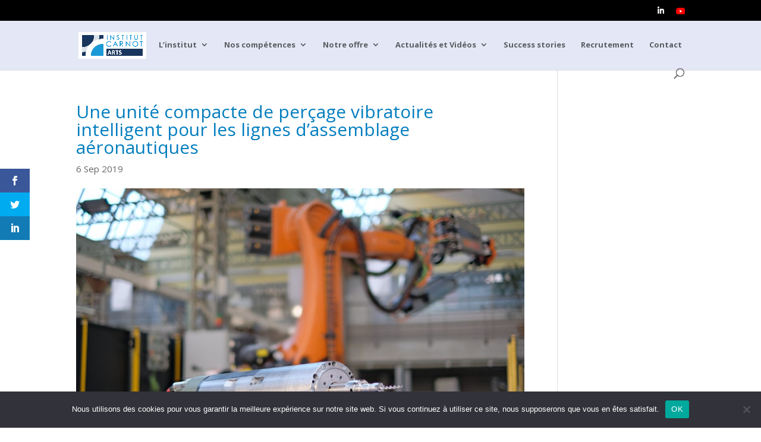

--- FILE ---
content_type: text/css
request_url: https://www.ic-arts.eu/wp-content/et-cache/2092/et-core-unified-deferred-2092.min.css?ver=1764968992
body_size: 110
content:
.et_pb_testimonial_0.et_pb_testimonial{background-color:#f5f5f5;background-color:#f5f5f5}

--- FILE ---
content_type: text/css
request_url: https://www.ic-arts.eu/wp-content/et-cache/2092/et-divi-dynamic-2092-late.css
body_size: 342
content:
@font-face{font-family:FontAwesome;font-style:normal;font-weight:400;font-display:block;src:url(//www.ic-arts.eu/wp-content/themes/Divi/core/admin/fonts/fontawesome/fa-regular-400.eot);src:url(//www.ic-arts.eu/wp-content/themes/Divi/core/admin/fonts/fontawesome/fa-regular-400.eot?#iefix) format("embedded-opentype"),url(//www.ic-arts.eu/wp-content/themes/Divi/core/admin/fonts/fontawesome/fa-regular-400.woff2) format("woff2"),url(//www.ic-arts.eu/wp-content/themes/Divi/core/admin/fonts/fontawesome/fa-regular-400.woff) format("woff"),url(//www.ic-arts.eu/wp-content/themes/Divi/core/admin/fonts/fontawesome/fa-regular-400.ttf) format("truetype"),url(//www.ic-arts.eu/wp-content/themes/Divi/core/admin/fonts/fontawesome/fa-regular-400.svg#fontawesome) format("svg")}@font-face{font-family:FontAwesome;font-style:normal;font-weight:900;font-display:block;src:url(//www.ic-arts.eu/wp-content/themes/Divi/core/admin/fonts/fontawesome/fa-solid-900.eot);src:url(//www.ic-arts.eu/wp-content/themes/Divi/core/admin/fonts/fontawesome/fa-solid-900.eot?#iefix) format("embedded-opentype"),url(//www.ic-arts.eu/wp-content/themes/Divi/core/admin/fonts/fontawesome/fa-solid-900.woff2) format("woff2"),url(//www.ic-arts.eu/wp-content/themes/Divi/core/admin/fonts/fontawesome/fa-solid-900.woff) format("woff"),url(//www.ic-arts.eu/wp-content/themes/Divi/core/admin/fonts/fontawesome/fa-solid-900.ttf) format("truetype"),url(//www.ic-arts.eu/wp-content/themes/Divi/core/admin/fonts/fontawesome/fa-solid-900.svg#fontawesome) format("svg")}@font-face{font-family:FontAwesome;font-style:normal;font-weight:400;font-display:block;src:url(//www.ic-arts.eu/wp-content/themes/Divi/core/admin/fonts/fontawesome/fa-brands-400.eot);src:url(//www.ic-arts.eu/wp-content/themes/Divi/core/admin/fonts/fontawesome/fa-brands-400.eot?#iefix) format("embedded-opentype"),url(//www.ic-arts.eu/wp-content/themes/Divi/core/admin/fonts/fontawesome/fa-brands-400.woff2) format("woff2"),url(//www.ic-arts.eu/wp-content/themes/Divi/core/admin/fonts/fontawesome/fa-brands-400.woff) format("woff"),url(//www.ic-arts.eu/wp-content/themes/Divi/core/admin/fonts/fontawesome/fa-brands-400.ttf) format("truetype"),url(//www.ic-arts.eu/wp-content/themes/Divi/core/admin/fonts/fontawesome/fa-brands-400.svg#fontawesome) format("svg")}